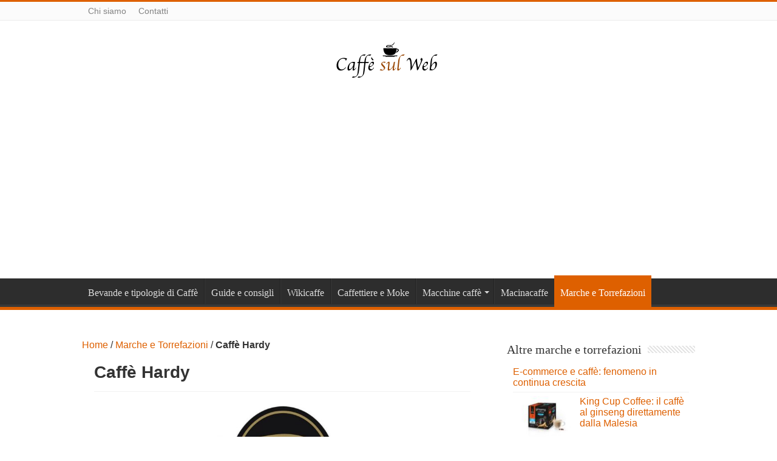

--- FILE ---
content_type: text/html; charset=UTF-8
request_url: https://www.caffesulweb.it/marche-torrefazioni-caffe/caffe-hardy-opinioni-recensioni-acquisto
body_size: 12560
content:
<!DOCTYPE html>
<html lang="it-IT" prefix="og: http://ogp.me/ns#">
<head>
<meta charset="UTF-8" />
<link rel="profile" href="http://gmpg.org/xfn/11" />
<link rel="pingback" href="https://www.caffesulweb.it/xmlrpc.php" />
<meta property="og:title" content="Caffè Hardy"/>
<meta property="og:type" content="article"/>
<meta property="og:description" content="

Il caffè Hardy nasce a Milano nel 1954 dai fratelli Efrem e Lindo Maja, che nel loro bar al Giam..."/>
<meta property="og:url" content="https://www.caffesulweb.it/marche-torrefazioni-caffe/caffe-hardy-opinioni-recensioni-acquisto"/>
<meta property="og:site_name" content="Caffè sul web"/>
<meta property="og:image" content="https://www.caffesulweb.it/wp-content/uploads/2020/02/Caffe-Hardy-Recensione-Opinioni-Acquisto-660x330.jpeg" />
<meta name='robots' content='index, follow, max-image-preview:large, max-snippet:-1, max-video-preview:-1' />
	<style>img:is([sizes="auto" i], [sizes^="auto," i]) { contain-intrinsic-size: 3000px 1500px }</style>
	
	<!-- This site is optimized with the Yoast SEO plugin v24.8.1 - https://yoast.com/wordpress/plugins/seo/ -->
	<title>Caffè Hardy: Recensione Miscele, Opinioni, Acquisto</title>
	<meta name="description" content="Caffè Hardy: recensione prodotti tra macinato, cialda, capsula. Leggi opinioni dei consumatori e il prezzo scontato su Amazon." />
	<link rel="canonical" href="https://www.caffesulweb.it/marche-torrefazioni-caffe/caffe-hardy-opinioni-recensioni-acquisto" />
	<meta property="og:locale" content="it_IT" />
	<meta property="og:type" content="article" />
	<meta property="og:title" content="Caffè Hardy: Recensione Miscele, Opinioni, Acquisto" />
	<meta property="og:description" content="Caffè Hardy: recensione prodotti tra macinato, cialda, capsula. Leggi opinioni dei consumatori e il prezzo scontato su Amazon." />
	<meta property="og:url" content="https://www.caffesulweb.it/marche-torrefazioni-caffe/caffe-hardy-opinioni-recensioni-acquisto" />
	<meta property="og:site_name" content="Caffè sul web" />
	<meta property="article:publisher" content="https://www.facebook.com/caffesulwebofficial" />
	<meta property="article:published_time" content="2022-01-20T07:30:40+00:00" />
	<meta property="article:modified_time" content="2022-01-31T14:51:59+00:00" />
	<meta property="og:image" content="https://www.caffesulweb.it/wp-content/uploads/2020/02/Caffe-Hardy-Recensione-Opinioni-Acquisto.jpeg" />
	<meta property="og:image:width" content="1336" />
	<meta property="og:image:height" content="1161" />
	<meta property="og:image:type" content="image/jpeg" />
	<meta name="author" content="Caffè sul web Staff" />
	<meta name="twitter:card" content="summary_large_image" />
	<meta name="twitter:label1" content="Scritto da" />
	<meta name="twitter:data1" content="Caffè sul web Staff" />
	<meta name="twitter:label2" content="Tempo di lettura stimato" />
	<meta name="twitter:data2" content="3 minuti" />
	<script type="application/ld+json" class="yoast-schema-graph">{"@context":"https://schema.org","@graph":[{"@type":"WebPage","@id":"https://www.caffesulweb.it/marche-torrefazioni-caffe/caffe-hardy-opinioni-recensioni-acquisto","url":"https://www.caffesulweb.it/marche-torrefazioni-caffe/caffe-hardy-opinioni-recensioni-acquisto","name":"Caffè Hardy: Recensione Miscele, Opinioni, Acquisto","isPartOf":{"@id":"https://www.caffesulweb.it/#website"},"primaryImageOfPage":{"@id":"https://www.caffesulweb.it/marche-torrefazioni-caffe/caffe-hardy-opinioni-recensioni-acquisto#primaryimage"},"image":{"@id":"https://www.caffesulweb.it/marche-torrefazioni-caffe/caffe-hardy-opinioni-recensioni-acquisto#primaryimage"},"thumbnailUrl":"https://www.caffesulweb.it/wp-content/uploads/2020/02/Caffe-Hardy-Recensione-Opinioni-Acquisto.jpeg","datePublished":"2022-01-20T07:30:40+00:00","dateModified":"2022-01-31T14:51:59+00:00","author":{"@id":"https://www.caffesulweb.it/#/schema/person/3731bfe4a1a8f07ba3657aa0d4d72715"},"description":"Caffè Hardy: recensione prodotti tra macinato, cialda, capsula. Leggi opinioni dei consumatori e il prezzo scontato su Amazon.","breadcrumb":{"@id":"https://www.caffesulweb.it/marche-torrefazioni-caffe/caffe-hardy-opinioni-recensioni-acquisto#breadcrumb"},"inLanguage":"it-IT","potentialAction":[{"@type":"ReadAction","target":["https://www.caffesulweb.it/marche-torrefazioni-caffe/caffe-hardy-opinioni-recensioni-acquisto"]}]},{"@type":"ImageObject","inLanguage":"it-IT","@id":"https://www.caffesulweb.it/marche-torrefazioni-caffe/caffe-hardy-opinioni-recensioni-acquisto#primaryimage","url":"https://www.caffesulweb.it/wp-content/uploads/2020/02/Caffe-Hardy-Recensione-Opinioni-Acquisto.jpeg","contentUrl":"https://www.caffesulweb.it/wp-content/uploads/2020/02/Caffe-Hardy-Recensione-Opinioni-Acquisto.jpeg","width":1336,"height":1161,"caption":"Caffe Hardy Recensioni Opinione Prezzo"},{"@type":"BreadcrumbList","@id":"https://www.caffesulweb.it/marche-torrefazioni-caffe/caffe-hardy-opinioni-recensioni-acquisto#breadcrumb","itemListElement":[{"@type":"ListItem","position":1,"name":"Home","item":"https://www.caffesulweb.it/"},{"@type":"ListItem","position":2,"name":"Marche e Torrefazioni","item":"https://www.caffesulweb.it/marche-torrefazioni-caffe"},{"@type":"ListItem","position":3,"name":"Caffè Hardy"}]},{"@type":"WebSite","@id":"https://www.caffesulweb.it/#website","url":"https://www.caffesulweb.it/","name":"Caffè sul web","description":"Il portale di riferimento per chi ama il caffè","potentialAction":[{"@type":"SearchAction","target":{"@type":"EntryPoint","urlTemplate":"https://www.caffesulweb.it/?s={search_term_string}"},"query-input":{"@type":"PropertyValueSpecification","valueRequired":true,"valueName":"search_term_string"}}],"inLanguage":"it-IT"},{"@type":"Person","@id":"https://www.caffesulweb.it/#/schema/person/3731bfe4a1a8f07ba3657aa0d4d72715","name":"Caffè sul web Staff","image":{"@type":"ImageObject","inLanguage":"it-IT","@id":"https://www.caffesulweb.it/#/schema/person/image/","url":"https://secure.gravatar.com/avatar/646266d70d9eb2456412a04b873e2909?s=96&d=blank&r=g","contentUrl":"https://secure.gravatar.com/avatar/646266d70d9eb2456412a04b873e2909?s=96&d=blank&r=g","caption":"Caffè sul web Staff"}}]}</script>
	<!-- / Yoast SEO plugin. -->


<link rel="alternate" type="application/rss+xml" title="Caffè sul web &raquo; Feed" href="https://www.caffesulweb.it/feed" />
<script type="text/javascript">
/* <![CDATA[ */
window._wpemojiSettings = {"baseUrl":"https:\/\/s.w.org\/images\/core\/emoji\/15.0.3\/72x72\/","ext":".png","svgUrl":"https:\/\/s.w.org\/images\/core\/emoji\/15.0.3\/svg\/","svgExt":".svg","source":{"concatemoji":"https:\/\/www.caffesulweb.it\/wp-includes\/js\/wp-emoji-release.min.js"}};
/*! This file is auto-generated */
!function(i,n){var o,s,e;function c(e){try{var t={supportTests:e,timestamp:(new Date).valueOf()};sessionStorage.setItem(o,JSON.stringify(t))}catch(e){}}function p(e,t,n){e.clearRect(0,0,e.canvas.width,e.canvas.height),e.fillText(t,0,0);var t=new Uint32Array(e.getImageData(0,0,e.canvas.width,e.canvas.height).data),r=(e.clearRect(0,0,e.canvas.width,e.canvas.height),e.fillText(n,0,0),new Uint32Array(e.getImageData(0,0,e.canvas.width,e.canvas.height).data));return t.every(function(e,t){return e===r[t]})}function u(e,t,n){switch(t){case"flag":return n(e,"\ud83c\udff3\ufe0f\u200d\u26a7\ufe0f","\ud83c\udff3\ufe0f\u200b\u26a7\ufe0f")?!1:!n(e,"\ud83c\uddfa\ud83c\uddf3","\ud83c\uddfa\u200b\ud83c\uddf3")&&!n(e,"\ud83c\udff4\udb40\udc67\udb40\udc62\udb40\udc65\udb40\udc6e\udb40\udc67\udb40\udc7f","\ud83c\udff4\u200b\udb40\udc67\u200b\udb40\udc62\u200b\udb40\udc65\u200b\udb40\udc6e\u200b\udb40\udc67\u200b\udb40\udc7f");case"emoji":return!n(e,"\ud83d\udc26\u200d\u2b1b","\ud83d\udc26\u200b\u2b1b")}return!1}function f(e,t,n){var r="undefined"!=typeof WorkerGlobalScope&&self instanceof WorkerGlobalScope?new OffscreenCanvas(300,150):i.createElement("canvas"),a=r.getContext("2d",{willReadFrequently:!0}),o=(a.textBaseline="top",a.font="600 32px Arial",{});return e.forEach(function(e){o[e]=t(a,e,n)}),o}function t(e){var t=i.createElement("script");t.src=e,t.defer=!0,i.head.appendChild(t)}"undefined"!=typeof Promise&&(o="wpEmojiSettingsSupports",s=["flag","emoji"],n.supports={everything:!0,everythingExceptFlag:!0},e=new Promise(function(e){i.addEventListener("DOMContentLoaded",e,{once:!0})}),new Promise(function(t){var n=function(){try{var e=JSON.parse(sessionStorage.getItem(o));if("object"==typeof e&&"number"==typeof e.timestamp&&(new Date).valueOf()<e.timestamp+604800&&"object"==typeof e.supportTests)return e.supportTests}catch(e){}return null}();if(!n){if("undefined"!=typeof Worker&&"undefined"!=typeof OffscreenCanvas&&"undefined"!=typeof URL&&URL.createObjectURL&&"undefined"!=typeof Blob)try{var e="postMessage("+f.toString()+"("+[JSON.stringify(s),u.toString(),p.toString()].join(",")+"));",r=new Blob([e],{type:"text/javascript"}),a=new Worker(URL.createObjectURL(r),{name:"wpTestEmojiSupports"});return void(a.onmessage=function(e){c(n=e.data),a.terminate(),t(n)})}catch(e){}c(n=f(s,u,p))}t(n)}).then(function(e){for(var t in e)n.supports[t]=e[t],n.supports.everything=n.supports.everything&&n.supports[t],"flag"!==t&&(n.supports.everythingExceptFlag=n.supports.everythingExceptFlag&&n.supports[t]);n.supports.everythingExceptFlag=n.supports.everythingExceptFlag&&!n.supports.flag,n.DOMReady=!1,n.readyCallback=function(){n.DOMReady=!0}}).then(function(){return e}).then(function(){var e;n.supports.everything||(n.readyCallback(),(e=n.source||{}).concatemoji?t(e.concatemoji):e.wpemoji&&e.twemoji&&(t(e.twemoji),t(e.wpemoji)))}))}((window,document),window._wpemojiSettings);
/* ]]> */
</script>
<link rel='stylesheet' id='mci-footnotes-jquery-tooltips-pagelayout-none-css' href='https://www.caffesulweb.it/wp-content/plugins/footnotes/css/footnotes-jqttbrpl0.min.css' type='text/css' media='all' />
<link rel='stylesheet' id='taqyeem-style-css' href='https://www.caffesulweb.it/wp-content/plugins/taqyeem/style.css' type='text/css' media='all' />
<style id='wp-emoji-styles-inline-css' type='text/css'>

	img.wp-smiley, img.emoji {
		display: inline !important;
		border: none !important;
		box-shadow: none !important;
		height: 1em !important;
		width: 1em !important;
		margin: 0 0.07em !important;
		vertical-align: -0.1em !important;
		background: none !important;
		padding: 0 !important;
	}
</style>
<link rel='stylesheet' id='wp-block-library-css' href='https://www.caffesulweb.it/wp-includes/css/dist/block-library/style.min.css' type='text/css' media='all' />
<style id='classic-theme-styles-inline-css' type='text/css'>
/*! This file is auto-generated */
.wp-block-button__link{color:#fff;background-color:#32373c;border-radius:9999px;box-shadow:none;text-decoration:none;padding:calc(.667em + 2px) calc(1.333em + 2px);font-size:1.125em}.wp-block-file__button{background:#32373c;color:#fff;text-decoration:none}
</style>
<style id='global-styles-inline-css' type='text/css'>
:root{--wp--preset--aspect-ratio--square: 1;--wp--preset--aspect-ratio--4-3: 4/3;--wp--preset--aspect-ratio--3-4: 3/4;--wp--preset--aspect-ratio--3-2: 3/2;--wp--preset--aspect-ratio--2-3: 2/3;--wp--preset--aspect-ratio--16-9: 16/9;--wp--preset--aspect-ratio--9-16: 9/16;--wp--preset--color--black: #000000;--wp--preset--color--cyan-bluish-gray: #abb8c3;--wp--preset--color--white: #ffffff;--wp--preset--color--pale-pink: #f78da7;--wp--preset--color--vivid-red: #cf2e2e;--wp--preset--color--luminous-vivid-orange: #ff6900;--wp--preset--color--luminous-vivid-amber: #fcb900;--wp--preset--color--light-green-cyan: #7bdcb5;--wp--preset--color--vivid-green-cyan: #00d084;--wp--preset--color--pale-cyan-blue: #8ed1fc;--wp--preset--color--vivid-cyan-blue: #0693e3;--wp--preset--color--vivid-purple: #9b51e0;--wp--preset--gradient--vivid-cyan-blue-to-vivid-purple: linear-gradient(135deg,rgba(6,147,227,1) 0%,rgb(155,81,224) 100%);--wp--preset--gradient--light-green-cyan-to-vivid-green-cyan: linear-gradient(135deg,rgb(122,220,180) 0%,rgb(0,208,130) 100%);--wp--preset--gradient--luminous-vivid-amber-to-luminous-vivid-orange: linear-gradient(135deg,rgba(252,185,0,1) 0%,rgba(255,105,0,1) 100%);--wp--preset--gradient--luminous-vivid-orange-to-vivid-red: linear-gradient(135deg,rgba(255,105,0,1) 0%,rgb(207,46,46) 100%);--wp--preset--gradient--very-light-gray-to-cyan-bluish-gray: linear-gradient(135deg,rgb(238,238,238) 0%,rgb(169,184,195) 100%);--wp--preset--gradient--cool-to-warm-spectrum: linear-gradient(135deg,rgb(74,234,220) 0%,rgb(151,120,209) 20%,rgb(207,42,186) 40%,rgb(238,44,130) 60%,rgb(251,105,98) 80%,rgb(254,248,76) 100%);--wp--preset--gradient--blush-light-purple: linear-gradient(135deg,rgb(255,206,236) 0%,rgb(152,150,240) 100%);--wp--preset--gradient--blush-bordeaux: linear-gradient(135deg,rgb(254,205,165) 0%,rgb(254,45,45) 50%,rgb(107,0,62) 100%);--wp--preset--gradient--luminous-dusk: linear-gradient(135deg,rgb(255,203,112) 0%,rgb(199,81,192) 50%,rgb(65,88,208) 100%);--wp--preset--gradient--pale-ocean: linear-gradient(135deg,rgb(255,245,203) 0%,rgb(182,227,212) 50%,rgb(51,167,181) 100%);--wp--preset--gradient--electric-grass: linear-gradient(135deg,rgb(202,248,128) 0%,rgb(113,206,126) 100%);--wp--preset--gradient--midnight: linear-gradient(135deg,rgb(2,3,129) 0%,rgb(40,116,252) 100%);--wp--preset--font-size--small: 13px;--wp--preset--font-size--medium: 20px;--wp--preset--font-size--large: 36px;--wp--preset--font-size--x-large: 42px;--wp--preset--spacing--20: 0.44rem;--wp--preset--spacing--30: 0.67rem;--wp--preset--spacing--40: 1rem;--wp--preset--spacing--50: 1.5rem;--wp--preset--spacing--60: 2.25rem;--wp--preset--spacing--70: 3.38rem;--wp--preset--spacing--80: 5.06rem;--wp--preset--shadow--natural: 6px 6px 9px rgba(0, 0, 0, 0.2);--wp--preset--shadow--deep: 12px 12px 50px rgba(0, 0, 0, 0.4);--wp--preset--shadow--sharp: 6px 6px 0px rgba(0, 0, 0, 0.2);--wp--preset--shadow--outlined: 6px 6px 0px -3px rgba(255, 255, 255, 1), 6px 6px rgba(0, 0, 0, 1);--wp--preset--shadow--crisp: 6px 6px 0px rgba(0, 0, 0, 1);}:where(.is-layout-flex){gap: 0.5em;}:where(.is-layout-grid){gap: 0.5em;}body .is-layout-flex{display: flex;}.is-layout-flex{flex-wrap: wrap;align-items: center;}.is-layout-flex > :is(*, div){margin: 0;}body .is-layout-grid{display: grid;}.is-layout-grid > :is(*, div){margin: 0;}:where(.wp-block-columns.is-layout-flex){gap: 2em;}:where(.wp-block-columns.is-layout-grid){gap: 2em;}:where(.wp-block-post-template.is-layout-flex){gap: 1.25em;}:where(.wp-block-post-template.is-layout-grid){gap: 1.25em;}.has-black-color{color: var(--wp--preset--color--black) !important;}.has-cyan-bluish-gray-color{color: var(--wp--preset--color--cyan-bluish-gray) !important;}.has-white-color{color: var(--wp--preset--color--white) !important;}.has-pale-pink-color{color: var(--wp--preset--color--pale-pink) !important;}.has-vivid-red-color{color: var(--wp--preset--color--vivid-red) !important;}.has-luminous-vivid-orange-color{color: var(--wp--preset--color--luminous-vivid-orange) !important;}.has-luminous-vivid-amber-color{color: var(--wp--preset--color--luminous-vivid-amber) !important;}.has-light-green-cyan-color{color: var(--wp--preset--color--light-green-cyan) !important;}.has-vivid-green-cyan-color{color: var(--wp--preset--color--vivid-green-cyan) !important;}.has-pale-cyan-blue-color{color: var(--wp--preset--color--pale-cyan-blue) !important;}.has-vivid-cyan-blue-color{color: var(--wp--preset--color--vivid-cyan-blue) !important;}.has-vivid-purple-color{color: var(--wp--preset--color--vivid-purple) !important;}.has-black-background-color{background-color: var(--wp--preset--color--black) !important;}.has-cyan-bluish-gray-background-color{background-color: var(--wp--preset--color--cyan-bluish-gray) !important;}.has-white-background-color{background-color: var(--wp--preset--color--white) !important;}.has-pale-pink-background-color{background-color: var(--wp--preset--color--pale-pink) !important;}.has-vivid-red-background-color{background-color: var(--wp--preset--color--vivid-red) !important;}.has-luminous-vivid-orange-background-color{background-color: var(--wp--preset--color--luminous-vivid-orange) !important;}.has-luminous-vivid-amber-background-color{background-color: var(--wp--preset--color--luminous-vivid-amber) !important;}.has-light-green-cyan-background-color{background-color: var(--wp--preset--color--light-green-cyan) !important;}.has-vivid-green-cyan-background-color{background-color: var(--wp--preset--color--vivid-green-cyan) !important;}.has-pale-cyan-blue-background-color{background-color: var(--wp--preset--color--pale-cyan-blue) !important;}.has-vivid-cyan-blue-background-color{background-color: var(--wp--preset--color--vivid-cyan-blue) !important;}.has-vivid-purple-background-color{background-color: var(--wp--preset--color--vivid-purple) !important;}.has-black-border-color{border-color: var(--wp--preset--color--black) !important;}.has-cyan-bluish-gray-border-color{border-color: var(--wp--preset--color--cyan-bluish-gray) !important;}.has-white-border-color{border-color: var(--wp--preset--color--white) !important;}.has-pale-pink-border-color{border-color: var(--wp--preset--color--pale-pink) !important;}.has-vivid-red-border-color{border-color: var(--wp--preset--color--vivid-red) !important;}.has-luminous-vivid-orange-border-color{border-color: var(--wp--preset--color--luminous-vivid-orange) !important;}.has-luminous-vivid-amber-border-color{border-color: var(--wp--preset--color--luminous-vivid-amber) !important;}.has-light-green-cyan-border-color{border-color: var(--wp--preset--color--light-green-cyan) !important;}.has-vivid-green-cyan-border-color{border-color: var(--wp--preset--color--vivid-green-cyan) !important;}.has-pale-cyan-blue-border-color{border-color: var(--wp--preset--color--pale-cyan-blue) !important;}.has-vivid-cyan-blue-border-color{border-color: var(--wp--preset--color--vivid-cyan-blue) !important;}.has-vivid-purple-border-color{border-color: var(--wp--preset--color--vivid-purple) !important;}.has-vivid-cyan-blue-to-vivid-purple-gradient-background{background: var(--wp--preset--gradient--vivid-cyan-blue-to-vivid-purple) !important;}.has-light-green-cyan-to-vivid-green-cyan-gradient-background{background: var(--wp--preset--gradient--light-green-cyan-to-vivid-green-cyan) !important;}.has-luminous-vivid-amber-to-luminous-vivid-orange-gradient-background{background: var(--wp--preset--gradient--luminous-vivid-amber-to-luminous-vivid-orange) !important;}.has-luminous-vivid-orange-to-vivid-red-gradient-background{background: var(--wp--preset--gradient--luminous-vivid-orange-to-vivid-red) !important;}.has-very-light-gray-to-cyan-bluish-gray-gradient-background{background: var(--wp--preset--gradient--very-light-gray-to-cyan-bluish-gray) !important;}.has-cool-to-warm-spectrum-gradient-background{background: var(--wp--preset--gradient--cool-to-warm-spectrum) !important;}.has-blush-light-purple-gradient-background{background: var(--wp--preset--gradient--blush-light-purple) !important;}.has-blush-bordeaux-gradient-background{background: var(--wp--preset--gradient--blush-bordeaux) !important;}.has-luminous-dusk-gradient-background{background: var(--wp--preset--gradient--luminous-dusk) !important;}.has-pale-ocean-gradient-background{background: var(--wp--preset--gradient--pale-ocean) !important;}.has-electric-grass-gradient-background{background: var(--wp--preset--gradient--electric-grass) !important;}.has-midnight-gradient-background{background: var(--wp--preset--gradient--midnight) !important;}.has-small-font-size{font-size: var(--wp--preset--font-size--small) !important;}.has-medium-font-size{font-size: var(--wp--preset--font-size--medium) !important;}.has-large-font-size{font-size: var(--wp--preset--font-size--large) !important;}.has-x-large-font-size{font-size: var(--wp--preset--font-size--x-large) !important;}
:where(.wp-block-post-template.is-layout-flex){gap: 1.25em;}:where(.wp-block-post-template.is-layout-grid){gap: 1.25em;}
:where(.wp-block-columns.is-layout-flex){gap: 2em;}:where(.wp-block-columns.is-layout-grid){gap: 2em;}
:root :where(.wp-block-pullquote){font-size: 1.5em;line-height: 1.6;}
</style>
<link rel='stylesheet' id='taqyeem-buttons-style-css' href='https://www.caffesulweb.it/wp-content/plugins/taqyeem-buttons/assets/style.css' type='text/css' media='all' />
<link rel='stylesheet' id='tie-style-css' href='https://www.caffesulweb.it/wp-content/themes/sahifa/style.css' type='text/css' media='all' />
<link rel='stylesheet' id='tie-ilightbox-skin-css' href='https://www.caffesulweb.it/wp-content/themes/sahifa/css/ilightbox/dark-skin/skin.css' type='text/css' media='all' />
<style id='akismet-widget-style-inline-css' type='text/css'>

			.a-stats {
				--akismet-color-mid-green: #357b49;
				--akismet-color-white: #fff;
				--akismet-color-light-grey: #f6f7f7;

				max-width: 350px;
				width: auto;
			}

			.a-stats * {
				all: unset;
				box-sizing: border-box;
			}

			.a-stats strong {
				font-weight: 600;
			}

			.a-stats a.a-stats__link,
			.a-stats a.a-stats__link:visited,
			.a-stats a.a-stats__link:active {
				background: var(--akismet-color-mid-green);
				border: none;
				box-shadow: none;
				border-radius: 8px;
				color: var(--akismet-color-white);
				cursor: pointer;
				display: block;
				font-family: -apple-system, BlinkMacSystemFont, 'Segoe UI', 'Roboto', 'Oxygen-Sans', 'Ubuntu', 'Cantarell', 'Helvetica Neue', sans-serif;
				font-weight: 500;
				padding: 12px;
				text-align: center;
				text-decoration: none;
				transition: all 0.2s ease;
			}

			/* Extra specificity to deal with TwentyTwentyOne focus style */
			.widget .a-stats a.a-stats__link:focus {
				background: var(--akismet-color-mid-green);
				color: var(--akismet-color-white);
				text-decoration: none;
			}

			.a-stats a.a-stats__link:hover {
				filter: brightness(110%);
				box-shadow: 0 4px 12px rgba(0, 0, 0, 0.06), 0 0 2px rgba(0, 0, 0, 0.16);
			}

			.a-stats .count {
				color: var(--akismet-color-white);
				display: block;
				font-size: 1.5em;
				line-height: 1.4;
				padding: 0 13px;
				white-space: nowrap;
			}
		
</style>
<script  src="https://www.caffesulweb.it/wp-content/cache/minify/0c72b.js"></script>




<link rel="https://api.w.org/" href="https://www.caffesulweb.it/wp-json/" /><link rel="alternate" title="JSON" type="application/json" href="https://www.caffesulweb.it/wp-json/wp/v2/posts/1450" /><link rel="EditURI" type="application/rsd+xml" title="RSD" href="https://www.caffesulweb.it/xmlrpc.php?rsd" />
<meta name="generator" content="WordPress 6.7.4" />
<link rel='shortlink' href='https://www.caffesulweb.it/?p=1450' />
<link rel="alternate" title="oEmbed (JSON)" type="application/json+oembed" href="https://www.caffesulweb.it/wp-json/oembed/1.0/embed?url=https%3A%2F%2Fwww.caffesulweb.it%2Fmarche-torrefazioni-caffe%2Fcaffe-hardy-opinioni-recensioni-acquisto" />
<link rel="alternate" title="oEmbed (XML)" type="text/xml+oembed" href="https://www.caffesulweb.it/wp-json/oembed/1.0/embed?url=https%3A%2F%2Fwww.caffesulweb.it%2Fmarche-torrefazioni-caffe%2Fcaffe-hardy-opinioni-recensioni-acquisto&#038;format=xml" />
<script type='text/javascript'>
/* <![CDATA[ */
var taqyeem = {"ajaxurl":"https://www.caffesulweb.it/wp-admin/admin-ajax.php" , "your_rating":"Your Rating:"};
/* ]]> */
</script>
<style type="text/css" media="screen"> 

</style> 
<link rel="shortcut icon" href="https://www.caffesulweb.it/wp-content/uploads/2015/02/cup-of-coffee-icon-614x460.png" title="Favicon" />	
<!--[if IE]>
<script type="text/javascript">jQuery(document).ready(function (){ jQuery(".menu-item").has("ul").children("a").attr("aria-haspopup", "true");});</script>
<![endif]-->	
<!--[if lt IE 9]>
<script src="https://www.caffesulweb.it/wp-content/themes/sahifa/js/html5.js"></script>
<script src="https://www.caffesulweb.it/wp-content/themes/sahifa/js/selectivizr-min.js"></script>
<![endif]-->
<!--[if IE 9]>
<link rel="stylesheet" type="text/css" media="all" href="https://www.caffesulweb.it/wp-content/themes/sahifa/css/ie9.css" />
<![endif]-->
<!--[if IE 8]>
<link rel="stylesheet" type="text/css" media="all" href="https://www.caffesulweb.it/wp-content/themes/sahifa/css/ie8.css" />
<![endif]-->
<!--[if IE 7]>
<link rel="stylesheet" type="text/css" media="all" href="https://www.caffesulweb.it/wp-content/themes/sahifa/css/ie7.css" />
<![endif]-->


<meta name="viewport" content="width=device-width, initial-scale=1.0" />

<meta name="google-site-verification" content="FSuAFRCJMFsSpl-dyyZl8D5ve5LcnSk0EFYRLhZgqmg" />

<script type="text/javascript" async defer
  src="https://apis.google.com/js/platform.js?publisherid=115893379445861971466">
</script>



<style type="text/css" media="screen"> 

body{
	font-family: "Trebuchet MS", Helvetica, sans-serif;
	font-size : 16px;
}

.top-nav, .top-nav ul li a {
	font-family: Arial, Helvetica, sans-serif;
	font-size : 14px;
}

#main-nav, #main-nav ul li a{
	font-family: 'Oswald';
	font-size : 16px;
}

.page-title{
	font-family: "Trebuchet MS", Helvetica, sans-serif;
	font-size : 16px;
}

.post-title{
	font-family: "Trebuchet MS", Helvetica, sans-serif;
	font-size : 28px;
	font-weight: bold;
}

h2.post-box-title, h2.post-box-title a{
	font-family: "Trebuchet MS", Helvetica, sans-serif;
	font-size : 16px;
}

.widget-top h4, .widget-top h4 a{
	font-family: 'Oswald';
}

.footer-widget-top h4, .footer-widget-top h4 a{
	font-family: "Trebuchet MS", Helvetica, sans-serif;
	font-size : 12px;
}

.cat-box-title h2, .cat-box-title h2 a, .block-head h3, #respond h3, #comments-title, h2.review-box-header, .woocommerce-tabs .entry-content h2, .woocommerce .related.products h2, .entry .woocommerce h2, .woocommerce-billing-fields h3, .woocommerce-shipping-fields h3, #order_review_heading, #bbpress-forums fieldset.bbp-form legend, #buddypress .item-body h4, #buddypress #item-body h4{
	font-family: 'Oswald';
}

#main-nav,
.cat-box-content,
#sidebar .widget-container,
.post-listing,
#commentform {
	border-bottom-color: #de6000;
}
	
.search-block .search-button,
#topcontrol,
#main-nav ul li.current-menu-item a,
#main-nav ul li.current-menu-item a:hover,
#main-nav ul li.current_page_parent a,
#main-nav ul li.current_page_parent a:hover,
#main-nav ul li.current-menu-parent a,
#main-nav ul li.current-menu-parent a:hover,
#main-nav ul li.current-page-ancestor a,
#main-nav ul li.current-page-ancestor a:hover,
.pagination span.current,
.share-post span.share-text,
.flex-control-paging li a.flex-active,
.ei-slider-thumbs li.ei-slider-element,
.review-percentage .review-item span span,
.review-final-score,
.button,
a.button,
a.more-link,
#main-content input[type="submit"],
.form-submit #submit,
#login-form .login-button,
.widget-feedburner .feedburner-subscribe,
input[type="submit"],
#buddypress button,
#buddypress a.button,
#buddypress input[type=submit],
#buddypress input[type=reset],
#buddypress ul.button-nav li a,
#buddypress div.generic-button a,
#buddypress .comment-reply-link,
#buddypress div.item-list-tabs ul li a span,
#buddypress div.item-list-tabs ul li.selected a,
#buddypress div.item-list-tabs ul li.current a,
#buddypress #members-directory-form div.item-list-tabs ul li.selected span,
#members-list-options a.selected,
#groups-list-options a.selected,
body.dark-skin #buddypress div.item-list-tabs ul li a span,
body.dark-skin #buddypress div.item-list-tabs ul li.selected a,
body.dark-skin #buddypress div.item-list-tabs ul li.current a,
body.dark-skin #members-list-options a.selected,
body.dark-skin #groups-list-options a.selected,
.search-block-large .search-button,
#featured-posts .flex-next:hover,
#featured-posts .flex-prev:hover,
a.tie-cart span.shooping-count,
.woocommerce span.onsale,
.woocommerce-page span.onsale ,
.woocommerce .widget_price_filter .ui-slider .ui-slider-handle,
.woocommerce-page .widget_price_filter .ui-slider .ui-slider-handle,
#check-also-close,
a.post-slideshow-next,
a.post-slideshow-prev,
.widget_price_filter .ui-slider .ui-slider-handle,
.quantity .minus:hover,
.quantity .plus:hover,
.mejs-container .mejs-controls .mejs-time-rail .mejs-time-current  {
	background-color:#de6000;
}

::-webkit-scrollbar-thumb{
	background-color:#de6000 !important;
}
	
footer#theme-footer,
header#theme-header,
.top-nav ul li.current-menu-item:before,
#main-nav .menu-sub-content ,
#main-nav ul ul,
#check-also-box { 
	border-top-color: #de6000;
}
	
.search-block:after {
	border-right-color:#de6000;
}

body.rtl .search-block:after {
	border-left-color:#de6000;
}

#main-nav ul > li.menu-item-has-children:hover > a:after,
#main-nav ul > li.mega-menu:hover > a:after {
	border-color:transparent transparent #de6000;
}
	
.widget.timeline-posts li a:hover,
.widget.timeline-posts li a:hover span.tie-date {
	color: #de6000;
}

.widget.timeline-posts li a:hover span.tie-date:before {
	background: #de6000;
	border-color: #de6000;
}

#order_review,
#order_review_heading {
	border-color: #de6000;
}

	
.background-cover{ 
	background-color:#E1DDD4 !important;
	background-image : url('') !important;
	filter: progid:DXImageTransform.Microsoft.AlphaImageLoader(src='',sizingMethod='scale') !important;
	-ms-filter: "progid:DXImageTransform.Microsoft.AlphaImageLoader(src='',sizingMethod='scale')" !important;
}
	
a {
	color: #de6000;
	text-decoration: none;
}
		
a:hover {
	color: #de6000;
}
		
</style> 


<style type="text/css" media="all">
.footnotes_reference_container {margin-top: 24px !important; margin-bottom: 0px !important;}
.footnote_container_prepare > p {border-bottom: 1px solid #aaaaaa !important;}
.footnote_tooltip { font-size: 13px !important; color: #000000 !important; background-color: #ffffff !important; border-width: 1px !important; border-style: solid !important; border-color: #cccc99 !important; -webkit-box-shadow: 2px 2px 11px #666666; -moz-box-shadow: 2px 2px 11px #666666; box-shadow: 2px 2px 11px #666666; max-width: 450px !important;}


</style>
<script type="application/ld+json">
      {
      "@context": "http://schema.org/",
      "@type": "Organization",
      "url": "https://www.caffesulweb.it",
      "logo": "https://www.caffesulweb.it/wp-content/uploads/2015/02/logo-normal.png"
      }
    </script>
<script type="application/ld+json">
{
  "@context": "http://schema.org",
  "@type": "WebSite",
  "url": "https://www.caffesulweb.it",
  "potentialAction": {
    "@type": "SearchAction",
    "target": "https://www.caffesulweb.it/?s={search_term_string}",
    "query-input": "required name=search_term_string"
  }
}
</script>
</head>
<body id="top" class="post-template-default single single-post postid-1450 single-format-standard lazy-enabled">

<div id="fb-root"></div>
<script>(function(d, s, id) {
  var js, fjs = d.getElementsByTagName(s)[0];
  if (d.getElementById(id)) return;
  js = d.createElement(s); js.id = id;
  js.src = "//connect.facebook.net/it_IT/sdk.js#xfbml=1&version=v2.5&appId=156195710269";
  fjs.parentNode.insertBefore(js, fjs);
}(document, 'script', 'facebook-jssdk'));</script>

<div class="wrapper-outer">

	<div class="background-cover"></div>

	<aside id="slide-out">
			<div id="mobile-menu"></div>
	</aside><!-- #slide-out /-->
	
		<div id="wrapper" class="wide-layout">
		<div class="inner-wrapper">
		
		<header id="theme-header" class="theme-header center-logo">
						<div class="top-nav">
				<div class="container">

								
				<div class="top-menu"><ul id="menu-menu-top" class="menu"><li id="menu-item-28" class="menu-item menu-item-type-post_type menu-item-object-page menu-item-28"><a href="https://www.caffesulweb.it/chi-siamo" data-wpel-link="internal">Chi siamo</a></li>
<li id="menu-item-27" class="menu-item menu-item-type-post_type menu-item-object-page menu-item-27"><a href="https://www.caffesulweb.it/contatti" data-wpel-link="internal">Contatti</a></li>
</ul></div>
		
	
				</div><!-- .container /-->
			</div><!-- .top-menu /-->
			
		<div class="header-content">
		
			<a id="slide-out-open" class="slide-out-open" href="#"><span></span></a>
			
			<div class="logo" style=" margin-top:15px; margin-bottom:15px;">
			
								<a title="Caffè sul web" href="https://www.caffesulweb.it/" data-wpel-link="internal">
					<img src="https://www.caffesulweb.it/wp-content/uploads/2015/02/logo-normal.png" alt="Caffè sul web" width="190" height="60" /><strong>Caffè sul web Il portale di riferimento per chi ama il caffè</strong>
				</a>
			
			</div><!-- .logo /-->
						<div class="clear"></div>
			
		</div>	
													<nav id="main-nav">
				<div class="container">
				
			

					<div class="main-menu"><ul id="menu-navigazione" class="menu"><li id="menu-item-3847" class="menu-item menu-item-type-taxonomy menu-item-object-category menu-item-3847"><a href="https://www.caffesulweb.it/tipologie-caffe" data-wpel-link="internal">Bevande e tipologie di Caffè</a></li>
<li id="menu-item-3852" class="menu-item menu-item-type-taxonomy menu-item-object-category menu-item-3852"><a href="https://www.caffesulweb.it/guide-caffe" data-wpel-link="internal">Guide e consigli</a></li>
<li id="menu-item-5757" class="menu-item menu-item-type-taxonomy menu-item-object-category menu-item-5757"><a href="https://www.caffesulweb.it/wikicaffe" data-wpel-link="internal">Wikicaffe</a></li>
<li id="menu-item-3853" class="menu-item menu-item-type-taxonomy menu-item-object-category menu-item-3853"><a href="https://www.caffesulweb.it/caffettiere-moke" data-wpel-link="internal">Caffettiere e Moke</a></li>
<li id="menu-item-3854" class="menu-item menu-item-type-taxonomy menu-item-object-category menu-item-has-children menu-item-3854"><a href="https://www.caffesulweb.it/macchine-caffe" data-wpel-link="internal">Macchine caffè</a>
<ul class="sub-menu menu-sub-content">
	<li id="menu-item-3855" class="menu-item menu-item-type-taxonomy menu-item-object-category menu-item-3855"><a href="https://www.caffesulweb.it/macchine-caffe-capsule" data-wpel-link="internal">Capsule</a></li>
	<li id="menu-item-3856" class="menu-item menu-item-type-taxonomy menu-item-object-category menu-item-3856"><a href="https://www.caffesulweb.it/macchine-caffe-cialde-e-manuali" data-wpel-link="internal">Cialde e Manuali</a></li>
	<li id="menu-item-3857" class="menu-item menu-item-type-taxonomy menu-item-object-category menu-item-3857"><a href="https://www.caffesulweb.it/macchine-caffe-nespresso" data-wpel-link="internal">Nespresso</a></li>
	<li id="menu-item-5723" class="menu-item menu-item-type-taxonomy menu-item-object-category menu-item-5723"><a href="https://www.caffesulweb.it/macchine-caffe-americano" data-wpel-link="internal">Caffè americano</a></li>
	<li id="menu-item-5724" class="menu-item menu-item-type-taxonomy menu-item-object-category menu-item-5724"><a href="https://www.caffesulweb.it/macchine-caffe-automatiche-superautomatiche" data-wpel-link="internal">Automatiche e superautomatiche</a></li>
</ul>
</li>
<li id="menu-item-3859" class="menu-item menu-item-type-taxonomy menu-item-object-category menu-item-3859"><a href="https://www.caffesulweb.it/macinacaffe" data-wpel-link="internal">Macinacaffe</a></li>
<li id="menu-item-3860" class="menu-item menu-item-type-taxonomy menu-item-object-category current-post-ancestor current-menu-parent current-post-parent menu-item-3860 current-menu-item"><a href="https://www.caffesulweb.it/marche-torrefazioni-caffe" data-wpel-link="internal">Marche e Torrefazioni</a></li>
</ul></div>					
					
				</div>
			</nav><!-- .main-nav /-->
					</header>
	
		
	
	
	<div id="main-content" class="container sidebar-right">
			
		
	
	
		
	<div class="content">
	
				
		<p id="breadcrumbs"><span><span><a href="https://www.caffesulweb.it/" data-wpel-link="internal">Home</a></span> / <span><a href="https://www.caffesulweb.it/marche-torrefazioni-caffe" data-wpel-link="internal">Marche e Torrefazioni</a></span> / <span class="breadcrumb_last" aria-current="page"><strong>Caffè Hardy</strong></span></span></p>
					
				
						
		<article class="post-listing post-1450 post type-post status-publish format-standard has-post-thumbnail hentry category-marche-torrefazioni-caffe" id="the-post">
			
			<div class="post-inner">
			
							<h1 class="name post-title entry-title" itemprop="itemReviewed" itemscope itemtype="http://schema.org/Thing"><span itemprop="name">Caffè Hardy</span></h1>

						
<p class="post-meta">
	
	
	
</p>
<div class="clear"></div>
			
				<div class="entry">
					
					
					<p><img fetchpriority="high" decoding="async" class="aligncenter  wp-image-5320" src="https://www.caffesulweb.it/wp-content/uploads/2020/02/Caffe-Hardy-Recensione-Opinioni-Acquisto.jpeg" alt="Caffe Hardy Recensioni Opinione Prezzo" width="518" height="450" srcset="https://www.caffesulweb.it/wp-content/uploads/2020/02/Caffe-Hardy-Recensione-Opinioni-Acquisto.jpeg 1336w, https://www.caffesulweb.it/wp-content/uploads/2020/02/Caffe-Hardy-Recensione-Opinioni-Acquisto-300x261.jpeg 300w, https://www.caffesulweb.it/wp-content/uploads/2020/02/Caffe-Hardy-Recensione-Opinioni-Acquisto-1024x890.jpeg 1024w, https://www.caffesulweb.it/wp-content/uploads/2020/02/Caffe-Hardy-Recensione-Opinioni-Acquisto-768x667.jpeg 768w" sizes="(max-width: 518px) 100vw, 518px" /></p>
<p>Il caffè Hardy nasce <strong>a Milano nel 1954</strong> dai fratelli Efrem e Lindo Maja, che nel loro bar al Giambellino, decisero di creare una nuova torrefazione, chiamata poi Hard Coffee Company.</p>
<p>A distanza di più di 50 anni, il marchio è diventato un <strong>simbolo della città di Milano</strong> e dell’intera Lombardia, continua ad essere gestito dai discendenti che grazie all’accurato lavoro di torrefazione, assicurano al cliente un prodotto di qualità pregiata e dall’aroma particolare.</p>
<p>Con il passare del tempo, l’azienda ha aumentato il numero dei prodotti rendendoli adatti alle nuove tecnologie, creando differenti tipi di confezionamento per una scelta sempre più ampia.</p>
<h2>Caffè Hardy: le miscele e i prodotti</h2>
<p>Il marchio Caffè Hardy offre differenti miscele, 5 classiche e 3 biologiche:</p>
<h3><strong>Le miscele Hardy</strong></h3>
<ul>
<li><strong>Europa</strong>: Insieme di caffè pregiati che conferiscono al caffè un aroma corposo ed intenso, con un retrogusto che ricorda il sapore del legno e dell’erba fresca. È caratterizzato da una piacevole cremosità tale da renderlo piacevole non soltanto al gusto, ma anche alla vista, consigliato per coloro che desiderano gustare un vero e proprio espresso. Disponibile <em>in grani, macinato e capsule compatibili Nespresso e Espresso Point.</em></li>
<li><strong>Milano</strong>: Miscela gourmet, cremosa e pregiata. Lasciatevi conquistare dal retrogusto di cedro e legno di liquirizia. Disponibile <em>in grani, macinato e capsule compatibili Nespresso e Espresso Point.</em></li>
<li><strong>Universo</strong>: Dall’aroma forte e decisa, in grado di soddisfare il gusto dei più esigenti, dotata di una cremosità più compatta. Dal retrogusto leggermente invecchiato, rende soddisfacente ogni assaggio, consigliato a coloro che amano i sapori forti e decisi. Disponibile <em>in grani, macinato e capsule compatibili Nespresso e Espresso Point.</em></li>
<li><strong>America</strong>: Il caffè americano per eccellenza, dal retrogusto di frutta secca e cacao. Disponibile <em>in macinato per caffè filtro.</em></li>
<li><strong>Decaffeinato</strong>: Per coloro che non vogliono rinunciare al gusto di un ottimo caffè seppur con poca caffeina. Disponibile <em>in macinato e capsule compatibili Nespresso e Espresso Point.</em></li>
</ul>
<h3><strong>Le miscele biologiche</strong></h3>
<ul>
<li><strong>Perù</strong>: Caffè pregiato proveniente dalle alture del Perù, dal sapore delicato e dall’aroma fruttato, ha un gusto vellutato ed importante, ottimo per coloro che amano rilassarsi con un buon caffè. Disponibile <em>in grani, macinato e capsule compatibili Nespresso e Espresso Point.</em></li>
<li><strong>Zanzibar</strong>: Ottenuta da un insieme di caffè pregiati per ottenere una bevanda che sia all’altezza dell’alta cucina, caratterizzata dall’aroma fruttata dal sentore di agrumi, ed una crema compatta che sottolinea l’utilizzo di una pregiata aroma Arabica, raffinato ed elegante, si rivela un ottimo dopo cena. Disponibile <em>in grani, macinato e capsule compatibili Nespresso e Espresso Point.</em></li>
<li><strong>Virginia</strong>: Per un caffè americano goloso, dal retrogusto di frutta fresca, noce e nocciola. Disponibile <em>in macinato per caffè filtro.</em></li>
</ul>
<h3><strong>E ancora&#8230;</strong></h3>
<p>I prodotti targati Hardy non sono solo caffè; troverete anche una vasta scelta di tè, orzo, ginseng, cioccolata e addirittura panettoni.</p>
<p>Inoltre, potrete acquistare anche teiere, lattiere e tazze di diversi colori.</p>
<h2>Le opinioni dei clienti Caffè Hardy</h2>
<p>I prodotti di torrefazione Hardy sono abbastanza conosciuti e consigliati a Milano, i consumatori risultano <strong>soddisfatti dalla qualità e dal gusto delle miscele</strong> ed anche dal rapporto qualità/prezzo.</p>
										
									</div><!-- .entry /-->
								<span style="display:none" class="updated">2022-01-20</span>
			
								<div class="clear"></div>
			</div><!-- .post-inner -->
		</article><!-- .post-listing -->
		
		
		<div class="e3lan e3lan-post">			&nbsp;
<script async src="//pagead2.googlesyndication.com/pagead/js/adsbygoogle.js"></script>
<!-- Link-Above-Article-TUTTI -->
<ins class="adsbygoogle"
     style="display:block"
     data-ad-client="ca-pub-7499736646087514"
     data-ad-slot="1160001140"
     data-ad-format="link"></ins>
<script>
(adsbygoogle = window.adsbygoogle || []).push({});
</script>
&nbsp;
				</div>		
				
		
			
				
					
		
				
	</div><!-- .content -->
<aside id="sidebar">
<div id="categort-posts-widget-10" class="widget categort-posts"><div class="widget-top"><h4>Altre marche e torrefazioni		</h4><div class="stripe-line"></div></div>
						<div class="widget-container">				<ul>
					<li >
		<h3><a href="https://www.caffesulweb.it/marche-torrefazioni-caffe/e-commerce-e-caffe" data-wpel-link="internal">E-commerce e caffè: fenomeno in continua crescita</a></h3>
	 </li>
<li >
				
		<div class="post-thumbnail">
			<a href="https://www.caffesulweb.it/marche-torrefazioni-caffe/king-cup-coffee-recensioni-opinioni-acquisto" rel="bookmark" data-wpel-link="internal"><img width="110" height="75" src="https://www.caffesulweb.it/wp-content/uploads/2016/06/King-cup-coffee-110x75.jpg" class="attachment-tie-small size-tie-small wp-post-image" alt="King cup coffee" decoding="async" loading="lazy" /><span class="fa overlay-icon"></span></a>
		</div><!-- post-thumbnail /-->
		<h3><a href="https://www.caffesulweb.it/marche-torrefazioni-caffe/king-cup-coffee-recensioni-opinioni-acquisto" data-wpel-link="internal">King Cup Coffee: il caffè al ginseng direttamente dalla Malesia</a></h3>
	 </li>
<li >
				
		<div class="post-thumbnail">
			<a href="https://www.caffesulweb.it/marche-torrefazioni-caffe/caffe-honduras-recensioni-opinioni-acquisto" rel="bookmark" data-wpel-link="internal"><img width="110" height="75" src="https://www.caffesulweb.it/wp-content/uploads/2020/02/Caffe-Honduras-Recensione-Opinioni-Acquisto-110x75.jpeg" class="attachment-tie-small size-tie-small wp-post-image" alt="Caffe Honduras Recensioni Opinione Prezzo" decoding="async" loading="lazy" /><span class="fa overlay-icon"></span></a>
		</div><!-- post-thumbnail /-->
		<h3><a href="https://www.caffesulweb.it/marche-torrefazioni-caffe/caffe-honduras-recensioni-opinioni-acquisto" data-wpel-link="internal">Caffè Honduras</a></h3>
	 </li>
<li >
				
		<div class="post-thumbnail">
			<a href="https://www.caffesulweb.it/marche-torrefazioni-caffe/caffe-karoma-recensioni-opinioni-acquisto" rel="bookmark" data-wpel-link="internal"><img width="110" height="75" src="https://www.caffesulweb.it/wp-content/uploads/2021/09/Caffe-Karoma-Recensione-Opinioni-Acquisto-110x75.png" class="attachment-tie-small size-tie-small wp-post-image" alt="Caffe Karoma Recensioni Opinione Prezzo" decoding="async" loading="lazy" /><span class="fa overlay-icon"></span></a>
		</div><!-- post-thumbnail /-->
		<h3><a href="https://www.caffesulweb.it/marche-torrefazioni-caffe/caffe-karoma-recensioni-opinioni-acquisto" data-wpel-link="internal">Caffè Karoma</a></h3>
	 </li>
<li >
				
		<div class="post-thumbnail">
			<a href="https://www.caffesulweb.it/marche-torrefazioni-caffe/nescafe-dolce-gusto-barista-recensione-opinioni-acquisto" rel="bookmark" data-wpel-link="internal"><img width="110" height="75" src="https://www.caffesulweb.it/wp-content/uploads/2020/02/Nescafe-Dolce-Gusto-Barista-Recensione-Opinioni-Acquisto-110x75.jpg" class="attachment-tie-small size-tie-small wp-post-image" alt="Nescafe Dolce Gusto Barista Recensioni Opinione Prezzo" decoding="async" loading="lazy" /><span class="fa overlay-icon"></span></a>
		</div><!-- post-thumbnail /-->
		<h3><a href="https://www.caffesulweb.it/marche-torrefazioni-caffe/nescafe-dolce-gusto-barista-recensione-opinioni-acquisto" data-wpel-link="internal">Nescafé Dolce Gusto Barista</a></h3>
	 </li>
<li >
				
		<div class="post-thumbnail">
			<a href="https://www.caffesulweb.it/marche-torrefazioni-caffe/abc-caffe-recensione-opinioni-acquisto" rel="bookmark" data-wpel-link="internal"><img width="110" height="75" src="https://www.caffesulweb.it/wp-content/uploads/2020/07/ABC-Caffe-Recensione-Opinioni-Acquisto-110x75.png" class="attachment-tie-small size-tie-small wp-post-image" alt="ABC Caffe Recensioni Opinione Prezzo" decoding="async" loading="lazy" srcset="https://www.caffesulweb.it/wp-content/uploads/2020/07/ABC-Caffe-Recensione-Opinioni-Acquisto-110x75.png 110w, https://www.caffesulweb.it/wp-content/uploads/2020/07/ABC-Caffe-Recensione-Opinioni-Acquisto-770x525.png 770w" sizes="auto, (max-width: 110px) 100vw, 110px" /><span class="fa overlay-icon"></span></a>
		</div><!-- post-thumbnail /-->
		<h3><a href="https://www.caffesulweb.it/marche-torrefazioni-caffe/abc-caffe-recensione-opinioni-acquisto" data-wpel-link="internal">ABC Caffè</a></h3>
	 </li>
<li >
				
		<div class="post-thumbnail">
			<a href="https://www.caffesulweb.it/marche-torrefazioni-caffe/compatibili-nespresso" rel="bookmark" data-wpel-link="internal"><img width="110" height="75" src="https://www.caffesulweb.it/wp-content/uploads/2018/11/Capsule-Compatibili-Nespresso-110x75.jpg" class="attachment-tie-small size-tie-small wp-post-image" alt="Capsule Compatibili Nespresso Migliori" decoding="async" loading="lazy" /><span class="fa overlay-icon"></span></a>
		</div><!-- post-thumbnail /-->
		<h3><a href="https://www.caffesulweb.it/marche-torrefazioni-caffe/compatibili-nespresso" data-wpel-link="internal">Capsule compatibili Nespresso, quali sono le migliori?</a></h3>
	 </li>
<li >
				
		<div class="post-thumbnail">
			<a href="https://www.caffesulweb.it/marche-torrefazioni-caffe/caffe-kimbo-recensioni-opinioni-acquisto" rel="bookmark" data-wpel-link="internal"><img width="110" height="75" src="https://www.caffesulweb.it/wp-content/uploads/2020/07/Caffe-Kimbo-Recensione-Opinioni-Acquisto-110x75.png" class="attachment-tie-small size-tie-small wp-post-image" alt="Caffe Kimbo Recensioni Opinione Prezzo" decoding="async" loading="lazy" /><span class="fa overlay-icon"></span></a>
		</div><!-- post-thumbnail /-->
		<h3><a href="https://www.caffesulweb.it/marche-torrefazioni-caffe/caffe-kimbo-recensioni-opinioni-acquisto" data-wpel-link="internal">Caffè Kimbo</a></h3>
	 </li>
<li >
				
		<div class="post-thumbnail">
			<a href="https://www.caffesulweb.it/marche-torrefazioni-caffe/caffe-barbera-recensioni-opinioni-acquisto" rel="bookmark" data-wpel-link="internal"><img width="110" height="75" src="https://www.caffesulweb.it/wp-content/uploads/2020/06/Caffe-Barbera-Recensione-Opinioni-Acquisto-110x75.png" class="attachment-tie-small size-tie-small wp-post-image" alt="Caffe Barbera Recensioni Opinione Prezzo" decoding="async" loading="lazy" /><span class="fa overlay-icon"></span></a>
		</div><!-- post-thumbnail /-->
		<h3><a href="https://www.caffesulweb.it/marche-torrefazioni-caffe/caffe-barbera-recensioni-opinioni-acquisto" data-wpel-link="internal">Caffè Barbera</a></h3>
	 </li>
<li >
				
		<div class="post-thumbnail">
			<a href="https://www.caffesulweb.it/marche-torrefazioni-caffe/caffe-segafredo-zanetti-recensione-opinioni-acquisto" rel="bookmark" data-wpel-link="internal"><img width="110" height="75" src="https://www.caffesulweb.it/wp-content/uploads/2020/07/Caffe-Segafredo-Zanetti-Recensione-Opinioni-Acquisto-110x75.png" class="attachment-tie-small size-tie-small wp-post-image" alt="Caffe Segafredo Zanetti Recensioni Opinione Prezzo" decoding="async" loading="lazy" /><span class="fa overlay-icon"></span></a>
		</div><!-- post-thumbnail /-->
		<h3><a href="https://www.caffesulweb.it/marche-torrefazioni-caffe/caffe-segafredo-zanetti-recensione-opinioni-acquisto" data-wpel-link="internal">Caffè Segafredo</a></h3>
	 </li>
	
				</ul>
		<div class="clear"></div>
	</div></div><!-- .widget /--></aside>	<div class="clear"></div>
</div><!-- .container /-->

				
<div class="clear"></div>
<div class="footer-bottom">
	<div class="container">
		<div class="alignright">
			<a href="https://www.caffesulweb.it/contatti" rel="nofollow" data-wpel-link="internal">CONTATTI</a>|<a href="https://www.caffesulweb.it/informativa-privacy" rel="nofollow" data-wpel-link="internal">INFORMATIVA DELLA PRIVACY</a>|<a href="https://www.caffesulweb.it/cookie-policy" rel="nofollow" data-wpel-link="internal">COOKIE POLICY</a> 
<p>Caffe sul Web è un membro del Programma di affiliazione Amazon UE, un programma pubblicitario di affiliazione pensato per fornire ai siti un metodo per ottenere commissioni pubblicitarie mediante la creazione di pubblicità e link ad Amazon.it</p>		</div>
				
		<div class="alignleft">
			Caffè sul web © Copyright 2026, Tutti i diritti riservati</p>
<p>E' vietata la duplicazione dei contenuti, anche parziale. I loghi,marchi e immagini rappresentate appartengono ai rispettivi proprietari.</p>
<p></p>		</div>
		<div class="clear"></div>
	</div><!-- .Container -->
</div><!-- .Footer bottom -->

</div><!-- .inner-Wrapper -->
</div><!-- #Wrapper -->
</div><!-- .Wrapper-outer -->
	<div id="topcontrol" class="fa fa-angle-up" title="Torna a inizio pagina"></div>
<div id="fb-root"></div>

<script  src="https://www.caffesulweb.it/wp-content/cache/minify/e5c7b.js"></script>

<script type="text/javascript" id="tie-scripts-js-extra">
/* <![CDATA[ */
var tie = {"lightbox_all":"true","lightbox_gallery":"true","lightbox_skin":"dark","lightbox_thumb":"vertical","lightbox_arrows":"","sticky_sidebar":"","lang_no_results":"Nessun risultato","lang_results_found":"Risultati trovati"};
/* ]]> */
</script>

<script  src="https://www.caffesulweb.it/wp-content/cache/minify/b6a6d.js"></script>

</body>
</html>
<!--
Performance optimized by W3 Total Cache. Learn more: https://www.boldgrid.com/w3-total-cache/

Page Caching using Disk: Enhanced (SSL caching disabled) 
Minified using Disk

Served from: www.caffesulweb.it @ 2026-01-21 14:27:38 by W3 Total Cache
-->

--- FILE ---
content_type: text/html; charset=utf-8
request_url: https://www.google.com/recaptcha/api2/aframe
body_size: 269
content:
<!DOCTYPE HTML><html><head><meta http-equiv="content-type" content="text/html; charset=UTF-8"></head><body><script nonce="A-18ooQzC5VZOjh54JyX3A">/** Anti-fraud and anti-abuse applications only. See google.com/recaptcha */ try{var clients={'sodar':'https://pagead2.googlesyndication.com/pagead/sodar?'};window.addEventListener("message",function(a){try{if(a.source===window.parent){var b=JSON.parse(a.data);var c=clients[b['id']];if(c){var d=document.createElement('img');d.src=c+b['params']+'&rc='+(localStorage.getItem("rc::a")?sessionStorage.getItem("rc::b"):"");window.document.body.appendChild(d);sessionStorage.setItem("rc::e",parseInt(sessionStorage.getItem("rc::e")||0)+1);localStorage.setItem("rc::h",'1769005660422');}}}catch(b){}});window.parent.postMessage("_grecaptcha_ready", "*");}catch(b){}</script></body></html>